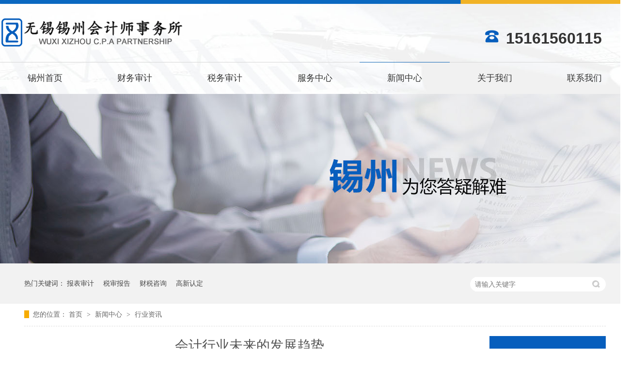

--- FILE ---
content_type: text/html;charset=utf-8
request_url: http://www.xizhoucpa.com/hyzx/hjxywl.html
body_size: 4480
content:
<!DOCTYPE html>
<html lang="zh">
	<head data-base="/">
		<meta http-equiv="Cache-Control" content="no-transform">
		<meta http-equiv="Cache-Control" content="no-siteapp">
		<meta charset="UTF-8">
		<meta http-equiv="X-UA-Compatible" content="IE=edge">
		<meta name="renderer" content="webkit">
		<meta http-equiv="pragma" content="no-cache">
		<meta http-equiv="cache-control" content="no-cache,must-revalidate">
		<meta http-equiv="expires" content="Wed, 26 Feb 1997 08:21:57 GMT">
		<meta http-equiv="expires" content="0">
		<meta name="applicable-device" content="pc">
		<title>会计行业未来的发展趋势-行业资讯-无锡锡州会计师事务所-无锡锡州会计师事务所</title>
		<meta name="keywords" content="">
		<meta name="description" content="1.我国会计将进一步与国际惯例接轨我国会计改革在强调中国特色的基础上，十分重视与国际惯例接轨。到目前为止，我国会计在法律、行政法规、部门规章及规范性文件等方面充分体现了这一改革思路。但是，我们也应清醒的看到，虽然在主要方面我国会计体系与国际惯例一致，也符合WTO的要求。随着我国加入WTO，我国经济的全面">
		<script src="http://www.xizhoucpa.com/template/default/static/js/uaredirect.js" type="text/javascript"></script>
		<link rel="canonical" href="">
		<link href="http://www.xizhoucpa.com/template/default/static/css/reset.css" rel="stylesheet">
		<script src="http://www.xizhoucpa.com/template/default/static/js/nsw.pc.min.js"></script>
		<link href="http://www.xizhoucpa.com/template/default/static/css/5dad7165e4b026a666d0136d.css" rel="stylesheet">
		<link href="http://www.xizhoucpa.com/template/default/static/css/comm.css" rel="stylesheet" type="text/css">
	</head>
	<body class="body-color">
				<div>
			<div class="head">
				<div class="content">
					<div class="h_con">
						<h1 class="t_logo wow fadeInLeft"> <a href=""> <img alt="无锡锡州会计师事务所"
									src="http://www.xizhoucpa.com/static/upload/image/20230426/1682492885197184.png"></a> </h1>
						<div class="tel wow fadeInRight">
							<a href="javascript:addBookmark(this)" rel="sidebar">
								<img src="http://www.xizhoucpa.com/template/default/static/picture/tp_2.png">15161560115</a>
						</div>
					</div>
					<div class="h_nav menu">
						<ul>
							<li class="cur"> <a href="http://www.xizhoucpa.com/">锡州首页</a></li>
						    
							<li><a href="http://www.xizhoucpa.com/cwsj.html">财务审计</a>
								<div class="er">
									
									<a href="http://www.xizhoucpa.com/zqlsj.html">证券类审计</a>
									
									<a href="http://www.xizhoucpa.com/cwjzdc.html">财务尽职调查</a>
									
									<a href="http://www.xizhoucpa.com/nbsj.html">内部审计</a>
									
									<a href="http://www.xizhoucpa.com/lrsj.html">离任审计</a>
									
									<a href="http://www.xizhoucpa.com/zxsj.html">专项审计</a>
									
									<a href="http://www.xizhoucpa.com/ndbbsj.html">年度报表审计</a>
									
									<a href="http://www.xizhoucpa.com/ztbsj.html">招投标审计</a>
									
								</div>
							</li>
							
							<li><a href="http://www.xizhoucpa.com/swsj.html">税务审计</a>
								<div class="er">
									
									<a href="http://www.xizhoucpa.com/swgw.html">税务顾问</a>
									
									<a href="http://www.xizhoucpa.com/swzx.html">税务咨询</a>
									
									<a href="http://www.xizhoucpa.com/swch.html">税务筹划</a>
									
									<a href="http://www.xizhoucpa.com/tdzzsq.html">土地增值税清算</a>
									
									<a href="http://www.xizhoucpa.com/ccbsjz.html">财产报损鉴证</a>
									
									<a href="http://www.xizhoucpa.com/yffjjk.html">研发费加计扣除审计</a>
									
									<a href="http://www.xizhoucpa.com/sdshsq.html">所得税汇算清缴</a>
									
								</div>
							</li>
							
							<li><a href="http://www.xizhoucpa.com/cpzx.html">服务中心</a>
								<div class="er">
									
									<a href="http://www.xizhoucpa.com/cwsj.html">财务审计</a>
									
									<a href="http://www.xizhoucpa.com/swsj.html">税务审计</a>
									
									<a href="http://www.xizhoucpa.com/gsdl.html">工商代理</a>
									
									<a href="http://www.xizhoucpa.com/zcpg.html">资产评估</a>
									
								</div>
							</li>
							
							<li><a href="http://www.xizhoucpa.com/gsxw.html">新闻中心</a>
								<div class="er">
									
									<a href="http://www.xizhoucpa.com/gsxw.html">公司新闻</a>
									
									<a href="http://www.xizhoucpa.com/hyzx.html">行业资讯</a>
									
								</div>
							</li>
							
							<li><a href="http://www.xizhoucpa.com/gywm.html">关于我们</a>
								<div class="er">
									
								</div>
							</li>
							
							<li><a href="http://www.xizhoucpa.com/lxwm.html">联系我们</a>
								<div class="er">
									
								</div>
							</li>
							
						</ul>
					</div>
				</div>
			</div>
		</div>
		<div>
	<div class="ty-banner-1">
		
		  
		   <a href="javascript:;"><img alt="新闻中心" src="http://www.xizhoucpa.com/static/upload/image/20221117/1668653163532891.jpg"></a>
		  
		 
	</div>
</div>
<div class="p1-search-1 b">
	<div class="blk-main">
		<div class="blk-md blk">
			<div class="p1-search-1-inp fr">
				<input class="p1-search-1-inp1" id="key" placeholder="请输入关键字" type="text">
				<input class="p1-search-1-inp2" onclick="searchInfo();" type="button">
			</div>
			
			<p> 热门关键词：
				
				<a href="http://www.xizhoucpa.com/cwsj.html" onclick="searchLink(this);">报表审计</a>
				
				<a href="http://www.xizhoucpa.com/swsj.html" onclick="searchLink(this);">税审报告</a>
				
				<a href="http://www.xizhoucpa.com/swsj.html" onclick="searchLink(this);">财税咨询</a>
				
				<a href="http://www.xizhoucpa.com/cwsj.html" onclick="searchLink(this);">高新认定</a>
				  
			</p>
			  
		</div>
	</div>
</div>

		<div class="blk-main">
			<div class="blk plc">
				<div class="p12-curmbs-1" navcrumbs="">
					<b> 您的位置： </b>
					<a href="http://www.xizhoucpa.com/">首页</a><span> &gt; </span><a href="http://www.xizhoucpa.com/xwzx.html">新闻中心</a><span> &gt; </span><a href="http://www.xizhoucpa.com/hyzx.html">行业资讯</a>
				</div>
			</div>
			<div class="clear"></div>
			<div class="blk-sm fl">
				<div class="p15-infocontent-1 blk">
					<h1 class="p15-infocontent-1-tit">
						会计行业未来的发展趋势
					</h1>
					<div class="p15-infocontent-1-bool">
						<i><a href="http://www.xizhoucpa.com/hyzx.html"> 返回列表 </a></i>
						<span> 来源：锡州
						</span>
						<span> 发布日期： 2022-11-19 </span>
					</div>
					<div class="p15-infocontent-1-con endit-content">
						<p>1.我国会计将进一步与国际惯例接轨</p><p><br/></p><p>　　我国会计改革在强调中国特色的基础上，十分重视与国际惯例接轨。到目前为止，我国会计在法律、行政法规、部门规章及规范性文件等方面充分体现了这一改革思路。但是，我们也应清醒的看到，虽然在主要方面我国会计体系与国际惯例一致，也符合WTO的要求。</p><p><br/></p><p>随着我国加入WTO，我国经济的全面对外开放，为进一步改善我国投资环境，吸引更多的外商资金，加快我国参与国际经济发展的步伐，促使我国经济快速、稳定的增长，要求会计这一国际商业语言应进一步提高其可比性和可理解性，增强其透明度，以利于会计信息用户在进行筹资、投资、经营决策时能更好的理解和运用，避免决策失误。这就要求各国会计在处理具体会计事项时，应遵循某种规定，都按通行的做法来办理。无疑，我国会计进一步与国际惯例接轨，既是我国加入WTO后经济进一步发展的需要，也是会计改革的必然趋势。随着我国其他具体会计准则的陆续出台，会计法律、法规、准则、制度的进一步修订和完善，我国会计必将全面与国际惯例接轨。</p><p><br/></p><p>2.会计新的领域将逐步拓宽</p><p><br/></p><p>　　来到新的世纪，我国加入WTO后，会计的环境正在发生着深刻的变化。随着现代信息科学的兴起，电子技术的广泛运用、新兴产业不断涌出，资本市场的高速发展及世界经济朝一体化方向迈进等，会计正在孕育着一场深刻的变革。适应不断变化的社会政治经济环境和条件的需要，我国会计也必将逐步拓宽新的领域，更好地适应正在变化的时代需要。在知识经济社会，作为社会经济发展的第一要素人力资源是任何企业、组织都不可缺少的最宝贵资源，当今时代，企业的竞争、科技的竞争、国家经济实力的竞争，归根到底是人才的竞争，谁拥有高素质的人才，谁就会在竞争中赢得优势，因此，重视对人力资源管理，提供人力资源管理所需信息的人力资源会计必将应运而生</p><p><br/></p>
					</div>
					<div class="clear"></div>

				</div>
				<div class="p14-info-3 blk">
					<h3 class="p14-info-3-tit"> 【相关推荐】 </h3>
					<div class="p14-info-3-list">
						<ul>
							
							<li>
								<h4><a href="http://www.xizhoucpa.com/gsxw/dcggsj.html"><span>了解详情 &gt;</span>高新技术企业认定税务审核注意事项</a></h4>
							</li>
							
							<li>
								<h4><a href="http://www.xizhoucpa.com/hyzx/fdcpgc.html"><span>了解详情 &gt;</span>房地产评估存在问题</a></h4>
							</li>
							
							<li>
								<h4><a href="http://www.xizhoucpa.com/hyzx/tddypg.html"><span>了解详情 &gt;</span>土地抵押评估常见问题及建议</a></h4>
							</li>
							
						</ul>
					</div>
				</div>
				<div class="p14-pagination-1 blk">
					<dl>
						<dd>
							<b><em><a href="没有了！"> 查看详情 + </a></em></b>
							<span> 上一条 </span>
							<a href="没有了！"> 没有了！ </a>
						</dd>
						<dt></dt>
						<dd>
							<b><em><a href="http://www.xizhoucpa.com/hyzx/xxsxzb.html"> 查看详情 + </a></em></b>
							<span> 下一条 </span>
							<a href="http://www.xizhoucpa.com/hyzx/xxsxzb.html"> 新形势下招标投标现状与发展趋势 </a>
						</dd>
					</dl>
					<div class="p14-pagination-1-href">
						<span><a href="http://www.xizhoucpa.com/hyzx.html"> 返回列表 </a></span>
					</div>
					<div class="p14-pagination-1-key">
						<p> 本文标签：
							
						</p>
					</div>
					<div class="clear">
					</div>
				</div>
			</div>
			<div class="blk-xs fr">
				<div class="p14-left-nav-1 blk">
					<div class="p14-left-nav-1-tit">
						<h2> 资讯分类<span>/case</span> </h2>
					</div>
					<div class="p14-left-nav-1-nav" navvicefocus1="">
						
						<div class="p14-left-nav-1-nav-one">
							<h3><a href="http://www.xizhoucpa.com/gsxw.html">公司新闻</a></h3>
						</div>
						
						<div class="p14-left-nav-1-nav-one">
							<h3><a href="http://www.xizhoucpa.com/hyzx.html">行业资讯</a></h3>
						</div>
						
					</div>
					<div class="clear"></div>
				</div>
				<div class="contact-z1 blk">
					<p> 咨询热线 </p>
					<span>15161560115</span>
				</div>
			</div>
			<div class="clear"></div>
		</div>
		<div>
	<div class="footer">
		<div class="f_top">
			<div class="content">
				<ul class="f_nav">

					<li><a href="http://www.xizhoucpa.com/">锡州首页</a></li>
					
					<li><a href="http://www.xizhoucpa.com/cwsj.html">财务审计</a></li>
					
					<li><a href="http://www.xizhoucpa.com/swsj.html">税务审计</a></li>
					
					<li><a href="http://www.xizhoucpa.com/cpzx.html">服务中心</a></li>
					
					<li><a href="http://www.xizhoucpa.com/gsxw.html">新闻中心</a></li>
					
					<li><a href="http://www.xizhoucpa.com/gywm.html">关于我们</a></li>
					
					<li><a href="http://www.xizhoucpa.com/lxwm.html">联系我们</a></li>
					
				</ul>
				<div class="f_tp">
					<dl>
						<dt>
							<a href="">
								<img alt="无锡锡州会计师事务所"
									src="http://www.xizhoucpa.com/template/default/static/picture/a11212669c6e4d36a7047a88990ad955_4.png"></a>
						</dt>
						<dd>
							<h4>无锡锡州会计师事务所版权所有</h4>
							<p><i>备案号: <a href="https://beian.miit.gov.cn" rel="nofollow" target="_blank">苏ICP备2022042490号</a></i>
								<i>技术支持: <a href="https://www.wxavatar.com" rel="nofollow" target="_blank">无锡网站建设</a></i>
							</p>
						</dd>
					</dl>
					<div class="f_c">
						<h4>联系我们</h4>
						<p>联系电话: 15161560115<i>QQ：</i> </p>
						<p>邮箱: <i>地址: 无锡市锡山区东亭街道迎宾北路1号</i></p>
					</div>
					<span> <img src="http://www.xizhoucpa.com/static/upload/image/20221118/1668761007285199.png">
						<i>扫码咨询</i>
					</span>
				</div>
			</div>
		</div>
	</div>
</div>
<div class="f_up">
	<div class="links content">
		<img src="http://www.xizhoucpa.com/template/default/static/picture/tp_35.png">友情链接
		
		<a href="https://www.wxavatar.com/" target="_blank">阿凡达网络</a>
		
	</div>
</div>

		<script src="http://www.xizhoucpa.com/template/default/static/js/public.js"></script>
		<script src="http://www.xizhoucpa.com/template/default/static/js/5dad7165e4b026a666d0136d.js" type="text/javascript"></script>
		<script src="http://www.xizhoucpa.com/template/default/static/js/ab77b6ea7f3fbf79.js" type="text/javascript"></script>
	</body>
</html>


--- FILE ---
content_type: text/css
request_url: http://www.xizhoucpa.com/template/default/static/css/comm.css
body_size: 1532
content:
body{min-width:1300px;width:100%;overflow-x:hidden;}
i,em{ font-style:normal;}
.content{ width:1300px; margin:0 auto;}
.head{height:194px;background:url(../image/tp_1.jpg)no-repeat center top;}
.h_con{height: 128px;}
.h_con .t_logo{float: left;margin: 38px 0 0 0;}
.h_con .tel{float: right;margin-top: 60px;}
.h_con .tel{width:300px;overflow: hidden;}
.h_con .tel a{width:300px;height:35px;font-size:32px;line-height:35px;position:relative;/* display:block; */font-weight: bold;color: #333333;}
.h_con .tel a:after{content:"";width:100%;height:1px;background:#d6d5d4;position:absolute;bottom:0;left:0;}
.h_con .tel a:last-child:after{width:0;}
.h_con .tel a img{width:30px;height:30px;margin-right:14px;}
.h_con .tel a a{color:#adabaa;}
.h_con .tel a:hover{color:#0a68c0;}
.h_nav{height:65px;border-top:1px solid #d6d6d6;}
.h_nav li{float:left;height:65px;line-height:65px;font-size:16px;text-align:center;}
.h_nav li .er {display:none;}
.h_nav li .er a{height:35px;line-height:35px;font-size:15px;text-align:left;background-color: #1468b6e0; color: #ffffffa1;}
.h_nav li .er a:hover{color:#fff;}
.h_nav li a{display:block;font-size: 18px;color:#333333;position:relative;padding: 0 56.8px;}
.h_nav li a:before{position: absolute;width:0;height: 1px;content: "";left: 0;top:-1px;background: #1468b6;transition: width .3s;}
.h_nav li:hover>a,.h_nav .cur li>a{color:#1468b6;}
.h_nav li:hover a:before,.h_nav li.cur a:before{width:100%;}
.h_nav li:hover .er {display:block;position: absolute;}

.footer{}
.f_top{height:363px;background:url(../image/tp_27.jpg)no-repeat center top;padding-top:60px;}
.f_up{height:83px;background:url(../image/tp_28.jpg)no-repeat center top;}
.f_nav{width:100%;height:71px;border-bottom:1px solid rgb(255 255 255 / 22%);}
.f_nav li{font-size:18px;line-height:24px;width:185px;text-align:center;float:left;overflow:hidden;}
.f_nav li a{color:#ffffff;position:relative;display:block;padding-bottom:48px;}
.f_nav li a:after{content:"";width:0;height:1px;background:#f7ac00;position:absolute;bottom:0;left:0;transition: width .3s;}
.f_nav li:hover a:after,.f_nav li.cur a:after{width: 100%;}
.f_tp{width:1200px;margin-top:67px;}
.f_tp dl{width:328px;float:left;}
.f_tp dl dt{width:302px;height:40px;}
.f_tp dl dd h4{font-size:16px;line-height:24px;color:#ffffff;font-weight:normal;margin-top:30px;}
.f_tp dl dd p{font-size:14px;line-height:30px;color:#ffffff;opacity:0.5;height:60px;overflow:hidden;}
.f_tp dl dd p i{display:block;}
.f_tp dl dd p a{color:#fff;}
.f_c{width:632px;margin-left:60px;float:left;}
.f_c h4{font-size:24px;line-height:24px;color:#ffffff;font-weight:normal;margin-bottom:40px;}
.f_c p{font-size:14px;line-height:30px;color:#ffffff;opacity:0.5;float:right;}
.f_c p i{display:block;}
.f_c p:nth-child(2){float:left;}
.f_tp span{display:block;width:121px;height:150px;text-align:center;float:right;overflow:hidden;}
.f_tp span img{width:121px;height:121px;}
.f_tp span i{font-size:14px;line-height:30px;color:#ffffff;opacity:0.7;}
.client-2 {
position: fixed;
right: -170px;
top: 50%;
z-index: 900;
}
.client-2 li a {
text-decoration: none;
}
.client-2 li {
margin-top: 1px;
clear: both;
height: 62px;
position: relative;
}
.client-2 li i {
background: url(../image/fx.png) no-repeat;
display: block;
width: 30px;
height: 27px;
margin: 0px auto;
text-align: center;
}
.client-2 li p {
height: 20px;
font-size: 12px;
line-height: 20px;
overflow: hidden;
text-align: center;
color: #fff;
}
.client-2 .my-kefu-qq i {
background-position: 4px 5px;
}
.client-2 .my-kefu-tel i {
background-position: 0 -21px;
}
.client-2 .my-kefu-liuyan i {
background-position: 4px -53px;
}
.client-2 .my-kefu-weixin i {
background-position: -34px 4px;
}
.client-2 .my-kefu-weibo i {
background-position: -30px -22px;
}
.client-2 .my-kefu-ftop {
display: none;
}
.client-2 .my-kefu-ftop i {
width: 33px;
height: 31px;
background-position: -23px -47px;
background-size: 52px 82px;
}
.client-2 .my-kefu-ftop .my-kefu-main{
padding-top: 6px;
}
.client-2 .my-kefu-left {
float: left;
width: 62px;
height: 47px;
position: relative;
}
.client-2 .my-kefu-tel-right {
font-size: 16px;
color: #fff;
float: left;
height: 24px;
line-height: 22px;
padding: 0 15px;
border-left: 1px solid #fff;
margin-top: 14px;
}
.client-2 .my-kefu-right {
width: 20px;
}
.client-2 .my-kefu-tel-main {
background: #075ebd;
color: #fff;
height: 53px;
width: 230px;
padding:9px 0 0;
float: left;
}
.client-2 .my-kefu-main {
background: #075ebd;
width: 97px;
height: 53px;
position: relative;
padding:9px 0 0;
float: left;
}
.client-2 .my-kefu-weixin-pic {
position: absolute;
left: -130px;
top: -24px;
display: none;
z-index: 333;
}
.my-kefu-weixin-pic img {
width: 115px;
height: 115px;
}